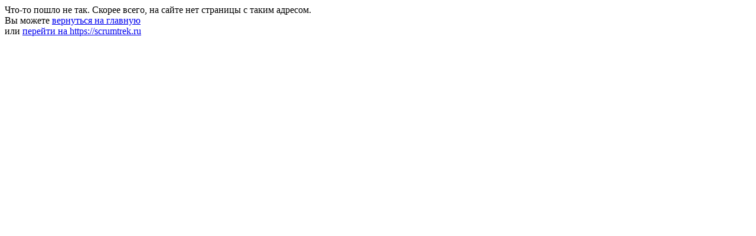

--- FILE ---
content_type: text/html; charset=UTF-8
request_url: https://2020.archdays.ru/cr3ativconference/architecture-follows-structure-4-istorii-iz-zhizni-evropejskih-startapov/
body_size: 142
content:

<section id="main">
    <div class="container">
        <div class="row">
            <div id="content" class="site-content col-md-12" role="main">
                Что-то пошло не так. Скорее всего, на сайте нет страницы с таким адресом.<br />
                Вы можете <a href="/">вернуться на главную</a><br />
                или <a href="https://scrumtrek.ru">перейти на https://scrumtrek.ru</a>
            </div> <!-- #content -->
        </div> <!-- .row -->
    </div>
</section> <!-- .container -->

